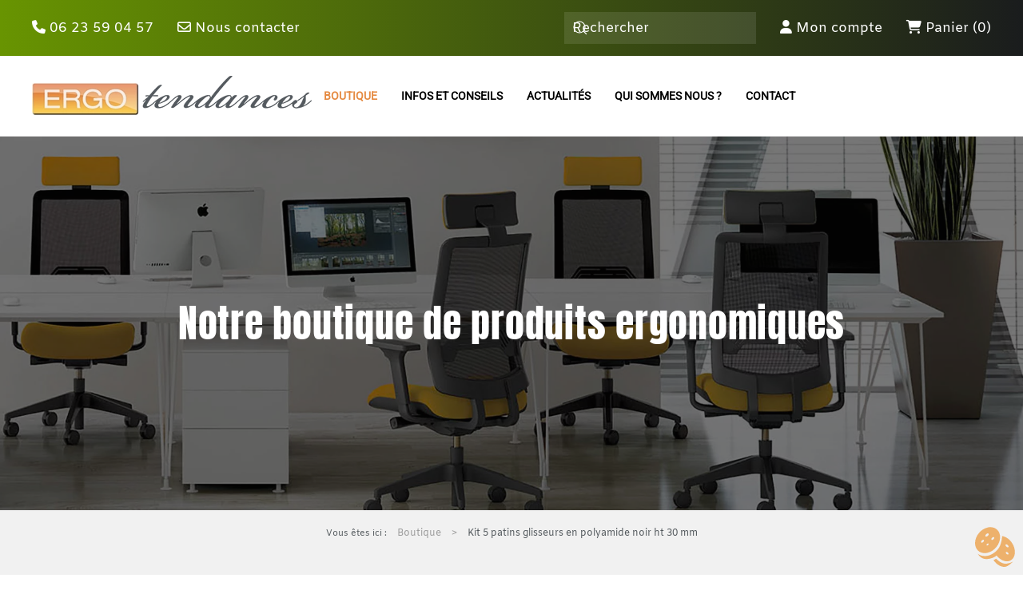

--- FILE ---
content_type: text/html; charset=utf-8
request_url: https://www.ergotendances.com/boutique/product/kit-5-patins-glisseurs-en-polyamide-noir-ht-30-mm.html
body_size: 15209
content:
<!DOCTYPE html>
<html lang="fr-fr" dir="ltr">
    <head>
        <script src="https://tarteaucitron.io/load.js?domain=www.ergotendances.com&uuid=b77f575cc2b5d0669b8334b555d8c2ed4b4ea072"></script>
        <meta name="viewport" content="width=device-width, initial-scale=1">
        <link rel="icon" href="/images/favicon-96x96.png" sizes="any">
                <link rel="apple-touch-icon" href="/images/apple-icon-180x180.png">
        <meta charset="utf-8">
	<meta name="description" content="kit 5 patins glisseurs en polyamide noir ht 30 mm avec axe dia 11 mm lg 25 mm pour embase 5 branches.">
	<meta name="generator" content="Joomla! - Open Source Content Management">
	<title>Kit 5 patins glisseurs en polyamide noir ht 30 mm - Ergotendances</title>
	<link href="https://www.ergotendances.com/boutique/product/kit-5-patins-glisseurs-en-polyamide-noir-ht-30-mm.html" rel="canonical">
	<link href="https://www.ergotendances.com/boutique/product/kit-5-patins-glisseurs-en-polyamide-noir-ht-30-mm.html?limitstart=3&limit=3" rel="next">
	<link href="https://www.ergotendances.com/boutique/recherche.opensearch" rel="search" title="OpenSearch Ergotendances" type="application/opensearchdescription+xml">
<link href="/media/vendor/fontawesome-free/css/fontawesome.min.css?6.7.2" rel="stylesheet">
	<link href="/media/vendor/joomla-custom-elements/css/joomla-alert.min.css?0.4.1" rel="stylesheet">
	<link href="/media/vendor/awesomplete/css/awesomplete.css?1.1.7" rel="stylesheet">
	<link href="/media/system/css/joomla-fontawesome.min.css?4.5.33" rel="preload" as="style" onload="this.onload=null;this.rel='stylesheet'">
	<link href="/templates/yootheme_child-ergotendances/css/theme.10.css?1750853182" rel="stylesheet">
	<link href="/templates/yootheme/css/theme.update.css?4.5.33" rel="stylesheet">
	<link href="/media/com_hikashop/css/hikashop.css?v=620" rel="stylesheet">
	<link href="/media/com_hikashop/css/frontend_default.css?t=1767771430" rel="stylesheet">
	<link href="https://cdn.hikashop.com/shadowbox/shadowbox.css" rel="stylesheet">
	<link href="/media/com_hikashop/css/notify-metro.css?v=620" rel="stylesheet">
	<link href="/media/com_hikashop/css/swiper-bundle.css" rel="stylesheet">
	<style>
#hikashop_category_information_module_183 div.hikashop_subcontainer,
#hikashop_category_information_module_183 .hikashop_rtop *,#hikashop_category_information_module_183 .hikashop_rbottom * { background:#ffffff; }
#hikashop_category_information_module_183 div.hikashop_subcontainer,
#hikashop_category_information_module_183 div.hikashop_subcontainer span,
#hikashop_category_information_module_183 div.hikashop_container { text-align:center; }
#hikashop_category_information_module_183 div.hikashop_container { margin:10px 10px; }</style>
	<style>
#hikashop_category_information_module_119 div.hikashop_subcontainer,
#hikashop_category_information_module_119 .hikashop_rtop *,#hikashop_category_information_module_119 .hikashop_rbottom * { background:#ffffff; }
#hikashop_category_information_module_119 div.hikashop_subcontainer,
#hikashop_category_information_module_119 div.hikashop_subcontainer span,
#hikashop_category_information_module_119 div.hikashop_container { text-align:center; }
#hikashop_category_information_module_119 div.hikashop_container { margin:10px 10px; }</style>
	<style>
#hikashop_category_information_module_119 .hikashop_product_image { height:150px; }
#hikashop_category_information_module_119 .hikashop_product_image_subdiv { width:150px; }</style>
	<style>
#hikashop_category_information_module_121 div.hikashop_subcontainer,
#hikashop_category_information_module_121 .hikashop_rtop *,#hikashop_category_information_module_121 .hikashop_rbottom * { background:#ffffff; }
#hikashop_category_information_module_121 div.hikashop_subcontainer,
#hikashop_category_information_module_121 div.hikashop_subcontainer span,
#hikashop_category_information_module_121 div.hikashop_container { text-align:center; }
#hikashop_category_information_module_121 div.hikashop_container { margin:10px 10px; }</style>
	<style>
#hikashop_category_information_module_187 div.hikashop_subcontainer,
#hikashop_category_information_module_187 .hikashop_rtop *,#hikashop_category_information_module_187 .hikashop_rbottom * { background:#ffffff; }
#hikashop_category_information_module_187 div.hikashop_subcontainer,
#hikashop_category_information_module_187 div.hikashop_subcontainer span,
#hikashop_category_information_module_187 div.hikashop_container { text-align:center; }
#hikashop_category_information_module_187 div.hikashop_container { margin:10px 10px; }</style>
<script src="/media/vendor/jquery/js/jquery.min.js?3.7.1"></script>
	<script src="/media/legacy/js/jquery-noconflict.min.js?504da4"></script>
	<script src="/media/vendor/awesomplete/js/awesomplete.min.js?1.1.7" defer></script>
	<script type="application/json" class="joomla-script-options new">{"joomla.jtext":{"JLIB_JS_AJAX_ERROR_OTHER":"Une erreur est survenue lors de la récupération des données JSON : code de statut HTTP %s .","JLIB_JS_AJAX_ERROR_PARSE":"Une erreur d'analyse s'est produite lors du traitement des données JSON suivantes :<br><code style=\"color:inherit;white-space:pre-wrap;padding:0;margin:0;border:0;background:inherit;\">%s<\/code>","ERROR":"Erreur","MESSAGE":"Message","NOTICE":"Annonce","WARNING":"Alerte","JCLOSE":"Fermer","JOK":"OK","JOPEN":"Ouvrir"},"finder-search":{"url":"\/component\/finder\/?task=suggestions.suggest&amp;format=json&amp;tmpl=component&amp;Itemid=101"},"system.paths":{"root":"","rootFull":"https:\/\/www.ergotendances.com\/","base":"","baseFull":"https:\/\/www.ergotendances.com\/"},"csrf.token":"906f270f4590ffa8ae49bcfd7551572f"}</script>
	<script src="/media/system/js/core.min.js?a3d8f8"></script>
	<script src="/media/com_finder/js/finder.min.js?755761" type="module"></script>
	<script src="/media/system/js/messages.min.js?9a4811" type="module"></script>
	<script src="/templates/yootheme/vendor/assets/uikit/dist/js/uikit.min.js?4.5.33"></script>
	<script src="/templates/yootheme/vendor/assets/uikit/dist/js/uikit-icons-craft.min.js?4.5.33"></script>
	<script src="/templates/yootheme/js/theme.js?4.5.33"></script>
	<script src="/media/com_hikashop/js/hikashop.js?v=620"></script>
	<script src="https://cdn.hikashop.com/shadowbox/shadowbox.js"></script>
	<script src="/media/com_hikashop/js/notify.min.js?v=620"></script>
	<script src="/media/com_hikashop/js/swiper-bundle.js"></script>
	<script src="/plugins/hikashop/cartnotify/media/notify.js"></script>
	<script>window.yootheme ||= {}; var $theme = yootheme.theme = {"i18n":{"close":{"label":"Fermer"},"totop":{"label":"Retour en haut"},"marker":{"label":"Ouvrir"},"navbarToggleIcon":{"label":"Ouvrir le Menu"},"paginationPrevious":{"label":"Page pr\u00e9c\u00e9dente"},"paginationNext":{"label":"Page suivante"},"searchIcon":{"toggle":"Ouvrir la recherche","submit":"Soumettre la recherche"},"slider":{"next":"Diapo suivante","previous":"Diapo pr\u00e9c\u00e9dente","slideX":"Diapositive %s","slideLabel":"%s sur %s"},"slideshow":{"next":"Diapo suivante","previous":"Diapo pr\u00e9c\u00e9dente","slideX":"Diapositive %s","slideLabel":"%s sur %s"},"lightboxPanel":{"next":"Diapo suivante","previous":"Diapo pr\u00e9c\u00e9dente","slideLabel":"%s sur %s","close":"Fermer"}}};</script>
	<script type="application/ld+json">{"@context":"https://schema.org","@type":"BreadcrumbList","itemListElement":[{"@type":"ListItem","position":1,"item":{"@type":"WebPage","@id":"index.php?option=com_hikashop&view=category&layout=listing&Itemid=293","name":"Boutique"}},{"@type":"ListItem","position":2,"item":{"name":"Kit 5 patins glisseurs en polyamide noir ht 30 mm"}}],"@id":"https://www.ergotendances.com/#/schema/BreadcrumbList/125"}</script>
	<script>
window.hikashopFieldsJs = {
	'reqFieldsComp': {},
	'validFieldsComp': {},
	'regexFieldsComp': {},
	'regexValueFieldsComp': {}
};</script>
	<script>
function hikashopToggleFields(new_value, namekey, field_type, id, prefix) {
	if(!window.hikashop) return false;
	return window.hikashop.toggleField(new_value, namekey, field_type, id, prefix);
}</script>
	<script>
if(!window.localPage) window.localPage = {};
window.localPage.cartRedirect = function(cid,pid,resp){window.location="/boutique/passage-en-caisse/checkout.html";};
window.localPage.wishlistRedirect = function(cid,pid,resp){window.location="/component/hikashop/product/listing.html";};
</script>
	<script>
try{ Shadowbox.init(); }catch(e){ console.log("Shadowbox not loaded"); }
</script>
	<script>
(function(){window.Oby.registerAjax("hkContentChanged",function(){Shadowbox.clearCache();Shadowbox.setup();});})();
</script>
	<script>window.hikashop.translations_url = "/component/hikashop/translations/load.html";</script>
	<script>
jQuery.notify.defaults({"arrowShow":false,"globalPosition":"top right","elementPosition":"top right","clickToHide":true,"autoHideDelay":5000,"autoHide":true});
window.cartNotifyParams = {"reference":"global","img_url":"\/media\/com_hikashop\/images\/icons\/icon-32-newproduct.png","redirect_url":"","redirect_delay":4000,"hide_delay":5000,"title":"Produit ajout\u00e9 au panier","text":"Produit ajout\u00e9 avec succ\u00e8s au panier","wishlist_title":"Produit ajout\u00e9 \u00e0 la liste de souhaits","wishlist_text":"Le produit a \u00e9t\u00e9 ajout\u00e9 \u00e0 la liste de souhaits","list_title":"Produits ajout\u00e9s au panier","list_text":"Produits ajout\u00e9s au panier avec succ\u00e8s","list_wishlist_title":"Produits ajout\u00e9s \u00e0 la liste de souhaits","list_wishlist_text":"Produits ajout\u00e9s \u00e0 la liste de souhaits avec succ\u00e8s","err_title":"Ajout du produit au panier impossible","err_text":"Ajout du produit au panier impossible","err_wishlist_title":"Ajout du produit \u00e0 la liste de souhaits impossible","err_wishlist_text":"Ajout du produit \u00e0 la liste de souhaits impossible"};
</script>
	<script>//***Tartecitron avec hcaptcha***
window.addEventListener('tac.root_available', function() {
if (tarteaucitron.state.hcaptcha !== true) {
      jQuery('.h-captcha').css('display', 'none');
      idservice="hcaptcha";
      idengage="Eng" + Math.floor(Math.random() * 100000) + "ed" + idservice;
      jQuery('#hika-hcaptcha').after('<span id="hcaptcha-warning" class="tarteaucitron-magic-block"><b>hCaptcha a besoin de votre autorisation</b><br/>Afin de sécuriser le formulaire, nous avons besoin de hcaptcha pour vérifier que vous êtes humain.<br/>En autorisant ce service tier, vous acceptez le dépôt et la lecture de cookies et l\'utilisation de technologies de suivi nécessaires à son bon fonctionnement.<br/><button id="' + idengage + '" class="tarteaucitronAllow">' + tarteaucitron.lang.allow + ' ' + tarteaucitron.services[idservice].name + '</button></span>');
      tarteaucitron.triggerJobsAfterAjaxCall();
   }
});
document.addEventListener('hcaptcha_loaded', function() {
   jQuery('.h-captcha').css('display', 'block');
   jQuery('#hcaptcha-warning').css('display', 'none');
});
//***Yootheme***
jQuery(function($) {
$('#sidebar-boutique').addClass('uk-nav-parent-icon').attr('uk-nav', 'multiple: true');
$('#sidebar-boutique .uk-nav-parent-icon').addClass('uk-text-left');
$('#sidebar-boutique .uk-nav-parent-icon li').has('ul').addClass('uk-parent');
$('#sidebar-boutique li.uk-parent > ul').addClass('uk-nav-sub');
$('.uk-parent').has('.uk-active').addClass('uk-active uk-open');
});</script>

    </head>
    <body class="">

        <div class="uk-hidden-visually uk-notification uk-notification-top-left uk-width-auto">
            <div class="uk-notification-message">
                <a href="#tm-main">Skip to main content</a>
            </div>
        </div>
    
        
        
        <div class="tm-page">

                        


<header class="tm-header-mobile uk-hidden@m">


    
        <div class="uk-navbar-container">

            <div class="uk-container uk-container-expand">
                <nav class="uk-navbar" uk-navbar="{&quot;align&quot;:&quot;left&quot;,&quot;container&quot;:&quot;.tm-header-mobile&quot;,&quot;boundary&quot;:&quot;.tm-header-mobile .uk-navbar-container&quot;}">

                                        <div class="uk-navbar-left ">

                        
                                                    <a uk-toggle href="#tm-dialog-mobile" class="uk-navbar-toggle">

        
        <div uk-navbar-toggle-icon></div>

        
    </a>
                        
                        
                    </div>
                    
                                        <div class="uk-navbar-center">

                                                    <a href="https://www.ergotendances.com/" aria-label="Retour Accueil" class="uk-logo uk-navbar-item">
    <picture>
<source type="image/webp" srcset="/templates/yootheme/cache/60/logo-ergotendances-mobile-60204a22.webp 200w" sizes="(min-width: 200px) 200px">
<img alt="Ergotendances - solutions ergonomiques au travail" loading="eager" src="/templates/yootheme/cache/45/logo-ergotendances-mobile-45fde22e.png" width="200" height="29">
</picture></a>
                        
                        
                    </div>
                    
                    
                </nav>
            </div>

        </div>

    



        <div id="tm-dialog-mobile" uk-offcanvas="container: true; overlay: true" mode="slide">
        <div class="uk-offcanvas-bar uk-flex uk-flex-column">

                        <button class="uk-offcanvas-close uk-close-large" type="button" uk-close uk-toggle="cls: uk-close-large; mode: media; media: @s"></button>
            
                        <div class="uk-margin-auto-bottom">
                
<div class="uk-grid uk-child-width-1-1" uk-grid>    <div>
<div class="uk-panel" id="module-menu-dialog-mobile">

    
    
<ul class="uk-nav uk-nav-default uk-nav-accordion" uk-nav="targets: &gt; .js-accordion">
    
	<li class="item-101"><a href="/" class="home-url">Accueil</a></li>
	<li class="item-293 uk-active uk-parent"><a href="/boutique.html">Boutique <span uk-nav-parent-icon></span></a>
	<ul class="uk-nav-sub">

		<li class="item-296"><a href="/boutique/promotions.html" class="promo home-uppercase"><picture>
<source type="image/webp" srcset="/templates/yootheme/cache/cb/tag-cbabff9e.webp 18w" sizes="(min-width: 18px) 18px">
<img src="/templates/yootheme/cache/ba/tag-babd3e18.png" width="18" height="18" class="uk-margin-small-right" alt loading="eager">
</picture> Promotions</a></li>
		<li class="item-205 uk-parent"><a href="/boutique/fauteuils-et-sieges-ergonomiques.html" class="home-uppercase">Fauteuils et sièges ergonomiques</a>
		<ul>

			<li class="item-271"><a href="/boutique/fauteuils-et-sieges-ergonomiques/fauteuils-et-sieges-ergonomiques-de-bureau.html">Fauteuils et sièges ergonomiques de bureau</a></li>
			<li class="item-380"><a href="/boutique/fauteuils-et-sieges-ergonomiques/chaises-reunion-accueil-et-visiteurs.html">Chaises de réunion, accueil et visiteurs</a></li>
			<li class="item-288"><a href="/boutique/fauteuils-et-sieges-ergonomiques/sieges-ergonomiques-atelier-et-production.html">Sièges ergonomiques d'atelier et production</a></li>
			<li class="item-279"><a href="/boutique/fauteuils-et-sieges-ergonomiques/assis-debouts-et-tabourets.html">Assis-debouts et tabourets</a></li>
			<li class="item-301"><a href="/boutique/fauteuils-et-sieges-ergonomiques/accessoires-pour-fauteuils-et-sieges.html">Accessoires pour fauteuils et sièges</a></li></ul></li>
		<li class="item-297 uk-parent"><a href="/boutique/bureaux-ergonomiques-rangements-et-cloisons.html" class="home-uppercase">Bureaux ergonomiques, rangements et cloisons</a>
		<ul>

			<li class="item-298"><a href="/boutique/bureaux-ergonomiques-rangements-et-cloisons/bureaux-et-bureaux-reglables-en-hauteur.html">Bureaux et bureaux réglables en hauteur</a></li>
			<li class="item-300"><a href="/boutique/bureaux-ergonomiques-rangements-et-cloisons/armoires-classement-et-dessertes-mobiles.html">Armoires, classement et dessertes mobiles</a></li>
			<li class="item-302"><a href="/boutique/bureaux-ergonomiques-rangements-et-cloisons/cloisons-separations-de-bureaux-ecrans-acoustiques.html">Cloisons, séparations de bureaux, écrans acoustiques</a></li></ul></li>
		<li class="item-303 uk-parent"><a href="/boutique/equipements-de-bureau-et-informatique.html" class="home-uppercase">Equipements de bureau et informatique</a>
		<ul>

			<li class="item-304"><a href="/boutique/equipements-de-bureau-et-informatique/tapis-de-souris-et-repose-poignets.html">Tapis de souris et repose poignets</a></li>
			<li class="item-305"><a href="/boutique/equipements-de-bureau-et-informatique/supports-repose-bras-et-repose-pieds-ergonomiques.html">Supports repose bras et repose pieds ergonomiques</a></li>
			<li class="item-306"><a href="/boutique/equipements-de-bureau-et-informatique/supports-pour-ordinateurs-et-bras-support-ecrans.html">Supports pour ordinateurs et bras de support écrans</a></li>
			<li class="item-309"><a href="/boutique/equipements-de-bureau-et-informatique/claviers-et-souris-ergonomiques.html">Claviers et souris ergonomiques</a></li>
			<li class="item-307"><a href="/boutique/equipements-de-bureau-et-informatique/porte-copies-et-supports-documents.html">Porte copies et supports documents</a></li>
			<li class="item-308"><a href="/boutique/equipements-de-bureau-et-informatique/lampes-de-bureau.html">Lampes de bureau</a></li></ul></li>
		<li class="item-435"><a href="/boutique/bien-etre-et-sante.html" class="home-uppercase">Bien-être et santé</a></li>
		<li class="item-299"><a href="/boutique/etablis-reglables-et-postes-travail-reglables.html" class="home-uppercase">Etablis réglables et postes de travail réglables</a></li>
		<li class="item-310 uk-parent"><a href="/boutique/manutention-et-levage-charges.html" class="home-uppercase">Manutention et levage de charges</a>
		<ul>

			<li class="item-311"><a href="/boutique/manutention-et-levage-charges/diables-et-chariots.html">Diables et chariots</a></li>
			<li class="item-312"><a href="/boutique/manutention-et-levage-charges/dessertes-reglables-et-supports-bacs.html">Dessertes réglables et supports bacs</a></li>
			<li class="item-313"><a href="/boutique/manutention-et-levage-charges/rouleurs-de-palettes-et-transpalettes.html">Rouleurs de palettes et transpalettes</a></li>
			<li class="item-314"><a href="/boutique/manutention-et-levage-charges/manipulateurs-ergonomiques-et-gerbeurs.html">Manipulateurs ergonomiques et gerbeurs</a></li>
			<li class="item-315"><a href="/boutique/manutention-et-levage-charges/tables-elevatrices-convoyeurs-et-stockages-dynamiques.html">Tables élévatrices, convoyeurs et stockages dynamiques</a></li></ul></li>
		<li class="item-317 uk-parent"><a href="/boutique/protections-de-confort-et-securite.html" class="home-uppercase">Protections de confort et sécurité</a>
		<ul>

			<li class="item-318"><a href="/boutique/protections-de-confort-et-securite/tapis-ergonomiques-antifatigue-et-de-securite.html">Tapis ergonomiques antifatigue et de sécurité</a></li>
			<li class="item-319"><a href="/boutique/protections-de-confort-et-securite/protections-genoux-et-equipements-de-protection-individuelle-epi.html">Protections genoux et équipements de protection individuelle (EPI)</a></li></ul></li>
		<li class="item-322 uk-parent"><a href="/boutique/travail-en-hauteur.html" class="home-uppercase">Travail en hauteur</a>
		<ul>

			<li class="item-323"><a href="/boutique/travail-en-hauteur/marche-pieds-plateformes-et-escabeaux.html"> Marche-pieds, plateformes et escabeaux</a></li></ul></li>
		<li class="item-327 uk-parent"><a href="/boutique/signalisation-et-affichage.html" class="home-uppercase">Signalisation et affichage</a>
		<ul>

			<li class="item-328"><a href="/boutique/signalisation-et-affichage/balisages-signalisation-et-pictogrammes-securite.html">Balisages, signalisation et pictogrammes de sécurité</a></li>
			<li class="item-329"><a href="/boutique/signalisation-et-affichage/amortisseurs-de-chocs-et-protections-anti-chocs.html">Amortisseurs de chocs et protections anti-chocs</a></li>
			<li class="item-324"><a href="/boutique/signalisation-et-affichage/panneaux-affichage-et-supports-informations.html">Panneaux d'affichage et supports d'informations</a></li></ul></li></ul></li>
	<li class="item-289 js-accordion uk-parent"><a href>Infos et conseils <span uk-nav-parent-icon></span></a>
	<ul class="uk-nav-sub">

		<li class="item-231"><a href="/infos-et-conseils/le-cadre-legal-et-les-risques.html">Le cadre légal et les risques</a></li>
		<li class="item-290"><a href="/infos-et-conseils/l-ergonomie-au-travail.html">L'ergonomie au travail</a></li>
		<li class="item-291"><a href="/infos-et-conseils/les-tendances-en-ergonomie.html">Les tendances en ergonomie</a></li></ul></li>
	<li class="item-225"><a href="/actualites-solutions-ergonomiques.html">Actualités</a></li>
	<li class="item-292"><a href="/qui-sommes-nous-specialiste-ergonomie.html">Qui sommes nous ?</a></li>
	<li class="item-198"><a href="/contact-specialiste-ergonomie.html">Contact</a></li></ul>

</div>
</div>    <div>
<div class="uk-panel" id="module-214">

    
    

    <form id="search-214" action="/boutique/recherche.html" method="get" role="search" class="uk-search js-finder-searchform uk-search-default uk-width-1-1"><span uk-search-icon></span><input name="q" class="js-finder-search-query uk-search-input" placeholder="Rechercher" required aria-label="Rechercher" type="search"></form>
    

</div>
</div>    <div>
<div class="uk-panel" id="module-187">

    
    <div class="hikashop_cart_module " id="hikashop_cart_module">
<script type="text/javascript">
window.Oby.registerAjax(["cart.updated","checkout.cart.updated"], function(params) {
	var o = window.Oby, el = document.getElementById('hikashop_cart_187');
	if(!el) return;
	if(params && params.resp && (params.resp.ret === 0 || params.resp.module == 187)) return;
	if(params && params.type && params.type != 'cart') return;
	o.addClass(el, "hikashop_checkout_loading");
	o.xRequest("/component/hikashop/product/cart/module_id-187/module_type-cart.html?tmpl=component", {update: el, mode:'POST', data:'return_url=aHR0cHM6Ly93d3cuZXJnb3RlbmRhbmNlcy5jb20vYm91dGlxdWUvcHJvZHVjdC9raXQtNS1wYXRpbnMtZ2xpc3NldXJzLWVuLXBvbHlhbWlkZS1ub2lyLWh0LTMwLW1tLmh0bWw%3D'}, function(xhr){
		o.removeClass(el, "hikashop_checkout_loading");
	});
});
</script>
<div id="hikashop_cart_187" class="hikashop_cart">
	<div class="hikashop_checkout_loading_elem"></div>
	<div class="hikashop_checkout_loading_spinner small_spinner small_cart"></div>
<i class="fas fa-shopping-cart"></i> Panier (0)</div>
<div class="clear_both"></div></div>

</div>
</div>    <div>
<div class="uk-panel" id="module-191">

    
    
<div class="uk-margin-remove-last-child custom" ><a href="/boutique/mon-compte.html" class="uk-link-text"><i class="fas fa-user"></i> Mon compte</a></div>

</div>
</div></div>
            </div>
            
            
        </div>
    </div>
    
    
    

</header>


<div class="tm-toolbar tm-toolbar-default uk-visible@m">
    <div class="uk-container uk-flex uk-flex-middle uk-container-large">

                <div>
            <div class="uk-grid-medium uk-child-width-auto uk-flex-middle" uk-grid="margin: uk-margin-small-top">

                                <div>
<div class="uk-panel" id="module-110">

    
    
<div class="uk-margin-remove-last-child custom" ><a class="uk-link-text" href="tel:+33623590457" target="_self"><i class="fas fa-phone"></i> 06 23 59 04 57</a></div>

</div>
</div><div>
<div class="uk-panel" id="module-124">

    
    
<div class="uk-margin-remove-last-child custom" ><a class="uk-link-text" href="/contact-specialiste-ergonomie.html"><i class="far fa-envelope"></i> Nous contacter</a></div>

</div>
</div>
                
                
            </div>
        </div>
        
                <div class="uk-margin-auto-left">
            <div class="uk-grid-medium uk-child-width-auto uk-flex-middle" uk-grid="margin: uk-margin-small-top">
                <div>
<div class="uk-panel" id="module-216">

    
    

    <form id="search-216" action="/boutique/recherche.html" method="get" role="search" class="uk-search js-finder-searchform uk-search-default"><span uk-search-icon></span><input name="q" class="js-finder-search-query uk-search-input" placeholder="Rechercher" required aria-label="Rechercher" type="search"></form>
    

</div>
</div><div>
<div class="uk-panel" id="module-184">

    
    
<div class="uk-margin-remove-last-child custom" ><a class="uk-link-text" href="/boutique/mon-compte.html"><i class="fas fa-user"></i> Mon compte</a></div>

</div>
</div><div>
<div class="uk-panel" id="module-121">

    
    <div class="hikashop_cart_module " id="hikashop_cart_module">
<script type="text/javascript">
window.Oby.registerAjax(["cart.updated","checkout.cart.updated"], function(params) {
	var o = window.Oby, el = document.getElementById('hikashop_cart_121');
	if(!el) return;
	if(params && params.resp && (params.resp.ret === 0 || params.resp.module == 121)) return;
	if(params && params.type && params.type != 'cart') return;
	o.addClass(el, "hikashop_checkout_loading");
	o.xRequest("/component/hikashop/product/cart/module_id-121/module_type-cart.html?tmpl=component", {update: el, mode:'POST', data:'return_url=aHR0cHM6Ly93d3cuZXJnb3RlbmRhbmNlcy5jb20vYm91dGlxdWUvcHJvZHVjdC9raXQtNS1wYXRpbnMtZ2xpc3NldXJzLWVuLXBvbHlhbWlkZS1ub2lyLWh0LTMwLW1tLmh0bWw%3D'}, function(xhr){
		o.removeClass(el, "hikashop_checkout_loading");
	});
});
</script>
<div id="hikashop_cart_121" class="hikashop_cart">
	<div class="hikashop_checkout_loading_elem"></div>
	<div class="hikashop_checkout_loading_spinner small_spinner small_cart"></div>
<i class="fas fa-shopping-cart"></i> Panier (0)</div>
<div class="clear_both"></div></div>

</div>
</div>
            </div>
        </div>
        
    </div>
</div>

<header class="tm-header uk-visible@m">



        <div uk-sticky media="@m" cls-active="uk-navbar-sticky" sel-target=".uk-navbar-container">
    
        <div class="uk-navbar-container">

            <div class="uk-container uk-container-large">
                <nav class="uk-navbar" uk-navbar="{&quot;align&quot;:&quot;left&quot;,&quot;container&quot;:&quot;.tm-header &gt; [uk-sticky]&quot;,&quot;boundary&quot;:&quot;.tm-header .uk-navbar-container&quot;}">

                                        <div class="uk-navbar-left ">

                                                    <a href="https://www.ergotendances.com/" aria-label="Retour Accueil" class="uk-logo uk-navbar-item">
    <picture>
<source type="image/webp" srcset="/templates/yootheme/cache/dd/logo-ergotendances-dd9ffcbe.webp 349w, /templates/yootheme/cache/cc/logo-ergotendances-cc51aa5d.webp 350w" sizes="(min-width: 350px) 350px">
<img alt="Ergotendances - solutions ergonomiques au travail" loading="eager" src="/templates/yootheme/cache/ab/logo-ergotendances-abe731cc.png" width="350" height="50">
</picture></a>
                        
                                                    
<ul class="uk-navbar-nav">
    
	<li class="item-101"><a href="/" class="home-url">Accueil</a></li>
	<li class="item-293 uk-active uk-parent"><a href="/boutique.html">Boutique</a>
	<div class="uk-drop uk-navbar-dropdown" pos="bottom-left" stretch="x" boundary=".tm-header .uk-navbar"><div class="uk-drop-grid uk-child-width-1-5" uk-grid><div><ul class="uk-nav uk-navbar-dropdown-nav">

		<li class="item-296"><a href="/boutique/promotions.html" class="promo home-uppercase uk-preserve-width"><picture>
<source type="image/webp" srcset="/templates/yootheme/cache/cb/tag-cbabff9e.webp 18w" sizes="(min-width: 18px) 18px">
<img src="/templates/yootheme/cache/ba/tag-babd3e18.png" width="18" height="18" class="uk-margin-small-right" alt loading="eager">
</picture> Promotions</a></li>
		<li class="item-205 uk-parent"><a href="/boutique/fauteuils-et-sieges-ergonomiques.html" class="home-uppercase">Fauteuils et sièges ergonomiques</a>
		<ul class="uk-nav-sub">

			<li class="item-271"><a href="/boutique/fauteuils-et-sieges-ergonomiques/fauteuils-et-sieges-ergonomiques-de-bureau.html">Fauteuils et sièges ergonomiques de bureau</a></li>
			<li class="item-380"><a href="/boutique/fauteuils-et-sieges-ergonomiques/chaises-reunion-accueil-et-visiteurs.html">Chaises de réunion, accueil et visiteurs</a></li>
			<li class="item-288"><a href="/boutique/fauteuils-et-sieges-ergonomiques/sieges-ergonomiques-atelier-et-production.html">Sièges ergonomiques d'atelier et production</a></li>
			<li class="item-279"><a href="/boutique/fauteuils-et-sieges-ergonomiques/assis-debouts-et-tabourets.html">Assis-debouts et tabourets</a></li>
			<li class="item-301"><a href="/boutique/fauteuils-et-sieges-ergonomiques/accessoires-pour-fauteuils-et-sieges.html">Accessoires pour fauteuils et sièges</a></li></ul></li></ul></div><div><ul class="uk-nav uk-navbar-dropdown-nav">

		<li class="item-297 uk-parent"><a href="/boutique/bureaux-ergonomiques-rangements-et-cloisons.html" class="home-uppercase">Bureaux ergonomiques, rangements et cloisons</a>
		<ul class="uk-nav-sub">

			<li class="item-298"><a href="/boutique/bureaux-ergonomiques-rangements-et-cloisons/bureaux-et-bureaux-reglables-en-hauteur.html">Bureaux et bureaux réglables en hauteur</a></li>
			<li class="item-300"><a href="/boutique/bureaux-ergonomiques-rangements-et-cloisons/armoires-classement-et-dessertes-mobiles.html">Armoires, classement et dessertes mobiles</a></li>
			<li class="item-302"><a href="/boutique/bureaux-ergonomiques-rangements-et-cloisons/cloisons-separations-de-bureaux-ecrans-acoustiques.html">Cloisons, séparations de bureaux, écrans acoustiques</a></li></ul></li>
		<li class="item-303 uk-parent"><a href="/boutique/equipements-de-bureau-et-informatique.html" class="home-uppercase">Equipements de bureau et informatique</a>
		<ul class="uk-nav-sub">

			<li class="item-304"><a href="/boutique/equipements-de-bureau-et-informatique/tapis-de-souris-et-repose-poignets.html">Tapis de souris et repose poignets</a></li>
			<li class="item-305"><a href="/boutique/equipements-de-bureau-et-informatique/supports-repose-bras-et-repose-pieds-ergonomiques.html">Supports repose bras et repose pieds ergonomiques</a></li>
			<li class="item-306"><a href="/boutique/equipements-de-bureau-et-informatique/supports-pour-ordinateurs-et-bras-support-ecrans.html">Supports pour ordinateurs et bras de support écrans</a></li>
			<li class="item-309"><a href="/boutique/equipements-de-bureau-et-informatique/claviers-et-souris-ergonomiques.html">Claviers et souris ergonomiques</a></li>
			<li class="item-307"><a href="/boutique/equipements-de-bureau-et-informatique/porte-copies-et-supports-documents.html">Porte copies et supports documents</a></li>
			<li class="item-308"><a href="/boutique/equipements-de-bureau-et-informatique/lampes-de-bureau.html">Lampes de bureau</a></li></ul></li></ul></div><div><ul class="uk-nav uk-navbar-dropdown-nav">

		<li class="item-435"><a href="/boutique/bien-etre-et-sante.html" class="home-uppercase">Bien-être et santé</a></li>
		<li class="item-299"><a href="/boutique/etablis-reglables-et-postes-travail-reglables.html" class="home-uppercase">Etablis réglables et postes de travail réglables</a></li></ul></div><div><ul class="uk-nav uk-navbar-dropdown-nav">

		<li class="item-310 uk-parent"><a href="/boutique/manutention-et-levage-charges.html" class="home-uppercase">Manutention et levage de charges</a>
		<ul class="uk-nav-sub">

			<li class="item-311"><a href="/boutique/manutention-et-levage-charges/diables-et-chariots.html">Diables et chariots</a></li>
			<li class="item-312"><a href="/boutique/manutention-et-levage-charges/dessertes-reglables-et-supports-bacs.html">Dessertes réglables et supports bacs</a></li>
			<li class="item-313"><a href="/boutique/manutention-et-levage-charges/rouleurs-de-palettes-et-transpalettes.html">Rouleurs de palettes et transpalettes</a></li>
			<li class="item-314"><a href="/boutique/manutention-et-levage-charges/manipulateurs-ergonomiques-et-gerbeurs.html">Manipulateurs ergonomiques et gerbeurs</a></li>
			<li class="item-315"><a href="/boutique/manutention-et-levage-charges/tables-elevatrices-convoyeurs-et-stockages-dynamiques.html">Tables élévatrices, convoyeurs et stockages dynamiques</a></li></ul></li>
		<li class="item-317 uk-parent"><a href="/boutique/protections-de-confort-et-securite.html" class="home-uppercase">Protections de confort et sécurité</a>
		<ul class="uk-nav-sub">

			<li class="item-318"><a href="/boutique/protections-de-confort-et-securite/tapis-ergonomiques-antifatigue-et-de-securite.html">Tapis ergonomiques antifatigue et de sécurité</a></li>
			<li class="item-319"><a href="/boutique/protections-de-confort-et-securite/protections-genoux-et-equipements-de-protection-individuelle-epi.html">Protections genoux et équipements de protection individuelle (EPI)</a></li></ul></li></ul></div><div><ul class="uk-nav uk-navbar-dropdown-nav">

		<li class="item-322 uk-parent"><a href="/boutique/travail-en-hauteur.html" class="home-uppercase">Travail en hauteur</a>
		<ul class="uk-nav-sub">

			<li class="item-323"><a href="/boutique/travail-en-hauteur/marche-pieds-plateformes-et-escabeaux.html"> Marche-pieds, plateformes et escabeaux</a></li></ul></li>
		<li class="item-327 uk-parent"><a href="/boutique/signalisation-et-affichage.html" class="home-uppercase">Signalisation et affichage</a>
		<ul class="uk-nav-sub">

			<li class="item-328"><a href="/boutique/signalisation-et-affichage/balisages-signalisation-et-pictogrammes-securite.html">Balisages, signalisation et pictogrammes de sécurité</a></li>
			<li class="item-329"><a href="/boutique/signalisation-et-affichage/amortisseurs-de-chocs-et-protections-anti-chocs.html">Amortisseurs de chocs et protections anti-chocs</a></li>
			<li class="item-324"><a href="/boutique/signalisation-et-affichage/panneaux-affichage-et-supports-informations.html">Panneaux d'affichage et supports d'informations</a></li></ul></li></ul></div></div></div></li>
	<li class="item-289 uk-parent"><a role="button">Infos et conseils</a>
	<div class="uk-drop uk-navbar-dropdown" mode="hover" pos="bottom-left" stretch="x" boundary=".tm-header .uk-navbar"><div class="uk-drop-grid uk-child-width-1-3" uk-grid><div><ul class="uk-nav uk-navbar-dropdown-nav">

		<li class="item-231"><a href="/infos-et-conseils/le-cadre-legal-et-les-risques.html">Le cadre légal et les risques</a></li></ul></div><div><ul class="uk-nav uk-navbar-dropdown-nav">

		<li class="item-290"><a href="/infos-et-conseils/l-ergonomie-au-travail.html">L'ergonomie au travail</a></li></ul></div><div><ul class="uk-nav uk-navbar-dropdown-nav">

		<li class="item-291"><a href="/infos-et-conseils/les-tendances-en-ergonomie.html">Les tendances en ergonomie</a></li></ul></div></div></div></li>
	<li class="item-225"><a href="/actualites-solutions-ergonomiques.html">Actualités</a></li>
	<li class="item-292"><a href="/qui-sommes-nous-specialiste-ergonomie.html">Qui sommes nous ?</a></li>
	<li class="item-198"><a href="/contact-specialiste-ergonomie.html">Contact</a></li></ul>

                        
                        
                    </div>
                    
                    
                    
                </nav>
            </div>

        </div>

        </div>
    







</header>

            
            <div id="module-185" class="builder"><!-- Builder #module-185 -->
<div class="uk-section-default uk-preserve-color uk-light uk-position-relative" uk-scrollspy="target: [uk-scrollspy-class]; cls: uk-animation-slide-top-small; delay: 200;">
        <div data-src="/images/cover-materiel-ergonomie-home.jpg" data-sources="[{&quot;type&quot;:&quot;image\/webp&quot;,&quot;srcset&quot;:&quot;\/templates\/yootheme\/cache\/ca\/cover-materiel-ergonomie-home-ca7be4c4.webp 1920w&quot;,&quot;sizes&quot;:&quot;(max-aspect-ratio: 1920\/698) 275vh&quot;}]" uk-img class="uk-background-norepeat uk-background-cover uk-background-center-center uk-section uk-section-xlarge">    
        
                <div class="uk-position-cover" style="background-color: rgba(5, 5, 5, 0.54);"></div>        
        
            
                                <div class="uk-container uk-container-large uk-position-relative">                
                    <div class="uk-grid-margin uk-container uk-container-large"><div class="uk-grid tm-grid-expand uk-child-width-1-1">
<div class="uk-width-1-1@m">
    
        
            
            
            
                
                    
<h1 class="uk-heading-xlarge uk-text-center" uk-scrollspy-class>        Notre boutique de produits ergonomiques    </h1>
                
            
        
    
</div></div></div>
                                </div>                
            
        
        </div>
    
</div></div>
<div class="tm-top uk-section-muted uk-section uk-section-xsmall">

    
        
        
        
                        <div class="uk-container uk-container-large">
            
                
<div class="uk-panel uk-text-center" id="module-125">

    
    

<nav class="uk-margin-medium-bottom" aria-label="Fil d'ariane">
    <ul class="uk-breadcrumb">
    
            <li>            <a href="/boutique.html"><span>Boutique</span></a>
            </li>    
            <li>            <span aria-current="page">Kit 5 patins glisseurs en polyamide noir ht 30 mm</span>            </li>    
    </ul>
</nav>

</div>

                        </div>
            
        
    
</div>


            <main id="tm-main"  class="tm-main uk-section uk-section-default" uk-height-viewport="expand: true">

                                <div class="uk-container">

                    
                            
                
                <div id="system-message-container" aria-live="polite"></div>

                <div itemscope itemtype="https://schema.org/Product" id="hikashop_product_060040_page" class="hikashop_product_page hikashop_product_of_category_54">
<div class="hikashop_previous_product_btn uk-button"><a title="Produit précédent" href="/boutique/product/kit-de-5-roulettes-freinees-hors-ch.html"><div class="hikashop_previous_product"><i class="fas fa-caret-left fa-2x"></i></div><p>Précédent</p></a></div><div class="hikashop_next_product_btn uk-button"><a title="Produit suivant" href="/boutique/product/repose-pieds-circulaire.html"><div class="hikashop_next_product"><i class="fas fa-caret-right fa-2x"></i></div><p>Suivant</p></a></div>	<div class='clear_both'></div>
<script type="text/javascript">
function hikashop_product_form_check() {
	var d = document, el = d.getElementById('hikashop_product_quantity_main');
	if(!el)
		return true;
	var inputs = el.getElementsByTagName('input');
	if(inputs && inputs.length > 0)
		return true;
	var links = el.getElementsByTagName('a');
	if(links && links.length > 0)
		return true;
	return false;
}
</script>
	<form action="/component/hikashop/product/updatecart.html" method="post" name="hikashop_product_form" onsubmit="return hikashop_product_form_check();" enctype="multipart/form-data">
<!--- ###CW###B/Forcer affichage des prix TTC et HT -->
<!--- ###CW###E/Forcer affichage des prix TTC et HT -->

<div id="hikashop_product_top_part" class="hikashop_product_top_part">
	<h2 class="uk-h2">
		<span id="hikashop_product_name_main" class="hikashop_product_name_main" itemprop="name">Kit 5 patins glisseurs en polyamide noir ht 30 mm</span>
	</h2>
     

</div>

<div class="hk-row-fluid">

	<div id="hikashop_product_left_part" class="hikashop_product_left_part hkc-md-6">
<div id="hikashop_product_image_main" class="hikashop_global_image_div" style="">
<!-- MAIN IMAGE -->
	<div id="hikashop_main_image_div" class="hikashop_main_image_div">
		<div class="hikashop_product_main_image_thumb hikashop_img_mode_classic" id="hikashop_image_main_thumb_div"  >
			<div style="text-align:center;clear:both;" class="hikashop_product_main_image">
				<div style="position:relative;text-align:center;clear:both;margin: auto;" class="hikashop_product_main_image_subdiv">
<a title="Kit 5 patins glisseurs en polyamide noir ht 30 mm" rel="shadowbox[hikashop_main_image]" href="/images/com_hikashop/upload/patins_glisseur.jpg"><img id="hikashop_main_image" style="margin-top:10px;margin-bottom:10px;display:inline-block;vertical-align:middle" title="Kit 5 patins glisseurs en polyamide noir ht 30 mm" alt="patins_glisseur" src="/images/com_hikashop/upload/thumbnails/400x400f/patins_glisseur.jpg"/></a>	
				</div>
			</div>
		</div>
		<meta itemprop="image" content="https://www.ergotendances.com/images/com_hikashop/upload/patins_glisseur.jpg"/>
	</div>
<!-- EO MAIN IMAGE -->
<!-- THUMBNAILS -->
	<div id="hikashop_small_image_div" class="hikashop_small_image_div">
	</div>
<!-- EO THUMBNAILS -->
</div>
<script type="text/javascript">
if(!window.localPage)
	window.localPage = {};
if(!window.localPage.images)
	window.localPage.images = {};
window.localPage.changeImage = function(el, id, url, width, height, title, alt, ref, video_html) {
	if(el.classList.contains('hikashop_active_thumbnail')) return;
	var d = document, target = d.getElementById(id), w = window, o = window.Oby;
	if(!target) return false;
	target.src = url;
	if(width>0)
		target.width = width;
	if(height>0)
		target.height = height;
	target.title = title;
	target.alt = alt;

	var target_src = d.getElementById(id+'_src');
	if(target_src) {
		target_src.srcset = url;
	}
	var target_webp = d.getElementById(id+'_webp');
	if(el.firstChild.tagName == 'picture') {
		if(target_webp) {
			target_webp.srcset = url.substr(0, url.lastIndexOf(".")) + '.webp';
		}
	} else if(target_webp) {
		target_webp.remove();
	}

	var video_div = d.getElementById(id+'_video');
	var image_link = d.getElementById(id+'_link');
	if(video_html && typeof video_html === 'string' && video_html.indexOf('video|') === 0) {
		if(target) target.style.display = 'none';
		if(image_link) image_link.style.display = 'none';
		if(target_webp) target_webp.parentElement.style.display = 'none';

		if(!video_div) {
			video_div = d.createElement('div');
			video_div.id = id+'_video';
			video_div.className = 'hikashop_video_container';
			if(image_link) image_link.parentNode.insertBefore(video_div, image_link);
			else if(target) target.parentNode.insertBefore(video_div, target);
		}
		video_div.innerHTML = video_html.substr(6);
		video_div.style.display = '';
	} else {
		if(video_div) {
			video_div.style.display = 'none';
			video_div.innerHTML = '';
		}
		if(target) target.style.display = '';
		if(image_link) image_link.style.display = '';
		if(target_webp) target_webp.parentElement.style.display = '';
	}

	var thumb_img = null, thumbs_div = d.getElementById('hikashop_small_image_div');
	if(thumbs_div) {
		thumbs_img = thumbs_div.getElementsByTagName('img');
		if(thumbs_img) {
			for(var i = thumbs_img.length - 1; i >= 0; i--) {
				o.removeClass(thumbs_img[i], 'hikashop_child_image_active');
			}
		}
	}
	thumb_img = el.getElementsByTagName('img');
	if(thumb_img) {
		for(var i = thumb_img.length - 1; i >= 0; i--) {
			o.addClass(thumb_img[i], 'hikashop_child_image_active');
		}
	}

	window.localPage.images[id] = el;

	var active_thumb = document.querySelector('.hikashop_active_thumbnail');

	var curr_prev = document.querySelector('.hikashop_slide_prev_active');
	var curr_next = document.querySelector('.hikashop_slide_next_active');
	var next_prev = document.querySelector('#'+id+'_prev_'+ref);
	var next_next = document.querySelector('#'+id+'_next_'+ref);

	if(curr_prev)
		curr_prev.classList.remove('hikashop_slide_prev_active');
	if(curr_next)
		curr_next.classList.remove('hikashop_slide_next_active');
	if(next_prev)
		next_prev.classList.add('hikashop_slide_prev_active');
	if(next_next)
		next_next.classList.add('hikashop_slide_next_active');

	active_thumb.classList.remove("hikashop_active_thumbnail");
	el.classList.add("hikashop_active_thumbnail");

	return false;
};
window.localPage.openImage = function(id, variant_name, e) {
	if(!variant_name) variant_name = '';
	if(!window.localPage.images[id])
		window.localPage.images[id] = document.getElementById('hikashop_first_thumbnail' + variant_name);

	e = e || window.event;
	e.stopPropagation();
	e.cancelBubble = true;
	window.Oby.cancelEvent(e);
	window.localPage.images[id].click();
	return false;
};
function onMouseOverTrigger(a) {
	var element = document.querySelector('.hikashop_thumbnail_'+a);
	element.onmouseover();
}


document.addEventListener('touchstart', handleTouchStart, false);
document.addEventListener('touchmove', handleTouchMove, false);

var xDown = null;
var yDown = null;

function getTouches(evt) {
	return evt.touches || evt.originalEvent.touches;
}
function handleTouchStart(evt) {
	const firstTouch = getTouches(evt)[0];
	xDown = firstTouch.clientX;
	yDown = firstTouch.clientY;
}
function handleTouchMove(evt) {
	if ( ! xDown || ! yDown ) {
		return;
	}
	var xUp = evt.touches[0].clientX;
	var yUp = evt.touches[0].clientY;
	var xDiff = xDown - xUp;
	var yDiff = yDown - yUp;
	if ( Math.abs( xDiff ) > Math.abs( yDiff ) ) {
		if ( xDiff > 0 ) {

			var next = document.querySelector('.hikashop_slide_next_active');
			if (next) {
				next.onclick();
			}
		} else {

			var prev = document.querySelector('.hikashop_slide_prev_active');
			if (prev) {
				prev.onclick();
			}
		}
	}

	xDown = null;
	yDown = null;
}
</script>
	</div>

	<div id="hikashop_product_right_part" class="hikashop_product_right_part hkc-md-6 uk-card uk-card-body">

      
	<div class="hikashop_product_desc">Kit 5 patins glisseurs en polyamide noir HT 30 mm avec axe dia 11 mm lg 25 mm pour embase 5 branches.      
<ul class="productdispo uk-list"><li class="productdispo_el"><i class="fas fa-check"></i> Stock</li></ul>  
      
    <p><a class="hikashop_readmore_description" href="#ancre_description"><i class="far fa-eye"></i> Voir la description complète</a></p>
    </div>
                  
		<div id="hikashop_product_vote_mini" class="hikashop_product_vote_mini"></div>
		<span id="hikashop_product_price_main" class="hikashop_product_price_main" itemprop="offers" itemscope itemtype="https://schema.org/Offer">
			<meta itemprop="itemCondition" itemtype="https://schema.org/OfferItemCondition" content="https://schema.org/NewCondition" />
	<span class="hikashop_product_price_full"><span class="hikashop_product_price hikashop_product_price_0" itemprop="price" content="10.8">10,80 € TTC <span class="hikashop-withnotax" />(9,00 € HT)</span></span> <span class="hikashop_product_price_per_unit"> l'unité</span></span>
			<meta itemprop="availability" content="https://schema.org/InStock" />
			<meta itemprop="priceCurrency" content="EUR" />
		</span>

         
      
<!-- WEIGHT -->
<!-- EO WEIGHT -->
<!-- WIDTH -->
<!-- EO WIDTH -->
<!-- LENGTH -->
<!-- LENGTH -->
<!-- HEIGHT -->
<!-- EO HEIGHT -->
<!-- BRAND -->
<!-- EO BRAND -->
		<br />
		<br />

		<span id="hikashop_product_price_with_options_main" class="hikashop_product_price_with_options_main">
		</span>
		<div id="hikashop_product_quantity_main" class="hikashop_product_quantity_main"><!-- SALE END MESSAGE -->
<!-- EO SALE END MESSAGE -->
<!-- SALE START MESSAGE -->
<!-- EO SALE START MESSAGE -->
<!-- STOCK MESSAGE -->
<span class="hikashop_product_stock_count">
</span>
<!-- EO STOCK MESSAGE -->
<!-- WAITLIST BUTTON -->
<!-- EO WAITLIST BUTTON -->
<!-- QUANTITY INPUT -->
	<div class="hikashop_quantity_form">
		<div id="hikashop_product_quantity_field_1_area" class="hikashop_product_quantity_div hikashop_product_quantity_input_div_select"><select id="hikashop_product_quantity_field_1_select" name=""  class=" form-select" onchange="document.getElementById('hikashop_product_quantity_field_1').value = this.value; document.getElementById('hikashop_product_quantity_field_1').onchange();">
	<option value="1" selected="selected">1</option>
	<option value="2">2</option>
	<option value="3">3</option>
	<option value="4">4</option>
	<option value="5">5</option>
	<option value="6">6</option>
	<option value="7">7</option>
	<option value="8">8</option>
	<option value="9">9</option>
	<option value="10">10</option>
	<option value="11">11</option>
	<option value="12">12</option>
	<option value="13">13</option>
	<option value="14">14</option>
	<option value="15">15</option>
</select>
			<input id="hikashop_product_quantity_field_1" type="hidden" value="1" class="hikashop_product_quantity_field" name="quantity" data-hk-qty-min="1" data-hk-qty-max="15" onchange="window.hikashop.checkQuantity(this);" />
		</div>
		<div id="hikashop_product_quantity_field_1_buttons" class="hikashop_product_quantity_div hikashop_product_quantity_add_to_cart_div hikashop_product_quantity_add_to_cart_div_select"></div>
	</div>
<!-- EO QUANTITY INPUT -->
<!-- ADD TO CART BUTTON -->
	<a  class="uk-button uk-button-primary " onclick="if(window.hikashop.addToCart) { return window.hikashop.addToCart(this); }" data-addToCart="470" data-addTo-div="hikashop_product_form" data-addTo-class="add_in_progress" id="hikashop_product_quantity_field_1_add_to_cart_button" rel="nofollow" href="/boutique/product/updatecart/add-1/cid-470.html"><span>Commander</span></a>
<!-- EO ADD TO CART BUTTON -->
<!-- WISHLIST BUTTON -->
<!-- EO WISHLIST BUTTON -->
</div>
     
      
      <div class="reassurance"><!-- START: Modules Anywhere -->
<div class="uk-margin-remove-last-child custom" ><ul class="uk-list uk-margin-medium">
<li><a class="uk-link-reset" href="/livraison-paiement.html"><i class="far fa-credit-card"></i> <strong>Paiement sécurisé :</strong> Carte Bleue, Virement</a></li>
<li><a class="uk-link-reset" href="/livraison-paiement.html"><i class="fas fa-truck"></i> <strong>Livraison :</strong> France métropolitaine - Gratuite à partir de 300€ HT</a></li>
<li><a class="uk-link-reset" href="/contact.html"><i class="far fa-comments"></i> <strong>Essayez ? Besoin d'un conseil ?</strong> Contactez-nous </a></li>
</ul></div>
<!-- END: Modules Anywhere --></div>
      
		<div id="hikashop_product_contact_main" class="hikashop_product_contact_main">			<a href="/boutique/product/contact/cid-470.html" class="uk-button uk-button-secondary"><i class="far fa-envelope"></i>
 Nous contacter</a>
		</div>

       
<div id="hikashop_product_tags_main" class="hikashop_product_tags"></div>
	<span id="hikashop_product_id_main" class="hikashop_product_id_main">
		<input type="hidden" name="product_id" value="470" />
	</span>


</div>
</div>

<div id="hikashop_product_bottom_part" class="hikashop_product_bottom_part">
 
  <h3 class="uk-h3">Description du produit</h3>
  
   
  		Référence : 		<span id="hikashop_product_code_main" class="hikashop_product_code_main" itemprop="sku">060040</span>

  <span class="anchor" id="ancre_description"></span>
  
	<div id="hikashop_product_description_main" class="hikashop_product_description_main" itemprop="description">Kit 5 patins glisseurs en polyamide noir HT 30 mm avec axe dia 11 mm lg 25 mm pour embase 5 branches.</div>
	<span id="hikashop_product_url_main" class="hikashop_product_url_main"></span>
  
<div id="hikashop_product_files_main" class="hikashop_product_files_main">
</div>

</div>		<input type="hidden" name="cart_type" id="type" value="cart"/>
		<input type="hidden" name="add" value="1"/>
		<input type="hidden" name="ctrl" value="product"/>
		<input type="hidden" name="task" value="updatecart"/>
		<input type="hidden" name="return_url" value="L2JvdXRpcXVlL2NoZWNrb3V0Lmh0bWw%3D"/>
	</form>
	<div class="hikashop_submodules" id="hikashop_submodules" style="clear:both">
<div id="hikashop_module_183" class="hikashop_module related-products">
<div id="hikashop_category_information_module_183" class="hikashop_category_information hikashop_products_listing_main hikashop_product_listing_2 hika_j4 filter_refresh_div" data-refresh-class="hikashop_checkout_loading" data-refresh-url="https://www.ergotendances.com/boutique/product/kit-5-patins-glisseurs-en-polyamide-noir-ht-30-mm.html?tmpl=raw&filter=1" data-use-url="1">
		<div class="hikashop_checkout_loading_elem"></div>
		<div class="hikashop_checkout_loading_spinner"></div>
<!-- BOTTOM EXTRA DATA -->
<!-- EO BOTTOM EXTRA DATA -->
	</div></div>
<div id="hikashop_module_119" class="hikashop_module related-products">
<div id="hikashop_category_information_module_119" class="hikashop_category_information hikashop_products_listing_main hikashop_product_listing_54 hika_j4 filter_refresh_div" data-refresh-class="hikashop_checkout_loading" data-refresh-url="https://www.ergotendances.com/boutique/product/kit-5-patins-glisseurs-en-polyamide-noir-ht-30-mm.html?tmpl=raw&filter=1" data-use-url="1">
		<div class="hikashop_checkout_loading_elem"></div>
		<div class="hikashop_checkout_loading_spinner"></div>
<!-- CATEGORY TITLE -->
	<h2>
	Vous aimerez aussi...	</h2>
<!-- EO CATEGORY TITLE -->
<!-- CATEGORY DESCRIPTION -->
<!-- EO CATEGORY DESCRIPTION -->
<!-- CATEGORY FIELDS -->
<!-- EO CATEGORY FIELDS -->
<!-- MIDDLE EXTRA DATA -->
<!-- EO MIDDLE EXTRA DATA -->
	<div class="hikashop_products_listing">
<div id="hikashop_products_switcher_hikashop_category_information_module_119" class="hikashop_products " data-consistencyheight=".hikashop_subcontainer" itemscope="" itemtype="https://schema.org/itemListElement">
<style>

.swiper-slide-thumb-active {
	border: 2px solid #d2d2d2;
}
#hikashop_category_information_module_119 .hikashop_carousel {
	position: relative;
	margin: 0;
}
#hikashop_category_information_module_119 .hikashop_subcontainer {
	padding: 0;
}
#hikashop_carousel_thumbs_hikashop_category_information_module_119 {
	background-color: #fff;
}
#hikashop_carousel_thumbs_hikashop_category_information_module_119 .swiper-wrapper .swiper-slide {
    width: 25px !important;
    height: 25px !important;
}
  #hikashop_module_hikashop_category_information_module_119 {
        height: 325px;
    }
  #hikashop_carousel_hikashop_category_information_module_119.swiper-vertical {
        height: 975px;
    }
    #hikashop_carousel_hikashop_category_information_module_119.swiper-vertical > div {
        height: 450px;
    }
    #hikashop_category_information_module_119 .swiper-thumbs {
        width: 100%;
    }
    #hikashop_carousel_thumbs_hikashop_category_information_module_119 .swiper-wrapper .swiper-slide {
        width: 37.5px !important;
        margin-right: 3px !important;
    }
    #hikashop_carousel_hikashop_category_information_module_119 .swiper-slide {
        margin-bottom: 0px !important;
    }
    #hikashop_carousel_pagination_hikashop_category_information_module_119 .swiper-pagination-bullet {
        display: inline-block;
        margin-left: 5px;
    }
    #hikashop_carousel_thumbs_hikashop_category_information_module_119 .swiper-wrapper {
        left: 25%;
        right: 25%;
    }
      #hikashop_carousel_pagination_hikashop_category_information_module_119 .swiper-pagination {
            position: relative;
            transform: unset;
            left: 0;
        }
</style>
<div class="hikashop_carousel_parent_div hika_carousel_numbers" id="hikashop_carousel_parent_div_hikashop_category_information_module_119">
    <div class="hikashop_carousel">
        <div class="swiper-button-prev"></div>
        <div class="swiper swiper-horizontal" id="hikashop_carousel_hikashop_category_information_module_119" >
            <div class="swiper-wrapper">
                <div class="swiper-slide hikashop_carousel_item hikashop_subcontainer" itemprop="itemList" itemscope="" itemtype="http://schema.org/ItemList">
<div class="hikashop_listing_img_title" id="div_hikashop_category_information_module_119_18">
	<!-- PRODUCT IMG -->
	<div class="hikashop_product_image">
		<div class="hikashop_product_image_subdiv">
			<a href="https://www.ergotendances.com/boutique/fauteuils-et-sieges-ergonomiques/accessoires-pour-fauteuils-et-sieges/product/kit-de-5-roulettes-bandages-durs/category_pathway-54.html" title="Kit de 5 roulettes bandages durs">
<img class="hikashop_product_listing_image" title="Kit de 5 roulettes bandages durs ref 060002" alt="Kit de 5 roulettes bandages durs ref 060002" src="/images/com_hikashop/upload/thumbnails/150x150f/kit_de_5_roulettes_bandages_durs_ref_060002.jpg"/>		<meta itemprop="image" content=/images/com_hikashop/upload/thumbnails/150x150f/kit_de_5_roulettes_bandages_durs_ref_060002.jpg/>
			</a>
		</div>
	</div>
	<!-- EO PRODUCT IMG -->

	<!-- PRODUCT NAME -->
	<span class="hikashop_product_name">
		<a href="https://www.ergotendances.com/boutique/fauteuils-et-sieges-ergonomiques/accessoires-pour-fauteuils-et-sieges/product/kit-de-5-roulettes-bandages-durs/category_pathway-54.html">
			Kit de 5 roulettes bandages durs		</a>
	</span>
	<meta itemprop="name" content="Kit de 5 roulettes bandages durs">
	<!-- EO PRODUCT NAME -->

  
	<!-- PRODUCT PRICE -->
	<!-- EO PRODUCT PRICE -->
  
  	<!-- PRODUCT DETAILS BUTTON AREA -->
	<a style="display: block;" href="https://www.ergotendances.com/boutique/fauteuils-et-sieges-ergonomiques/accessoires-pour-fauteuils-et-sieges/product/kit-de-5-roulettes-bandages-durs/category_pathway-54.html"><i class="fas fa-search"></i> Voir le produit</a>

	<!-- EO PRODUCT DETAILS BUTTON AREA -->

	<!-- PRODUCT CUSTOM FIELDS -->
	<!-- EO PRODUCT CUSTOM FIELDS -->


	<!-- PRODUCT VOTE -->
	<!-- EO PRODUCT VOTE -->

	<!-- ADD TO CART BUTTON AREA -->
	<!-- EO ADD TO CART BUTTON AREA -->

	<!-- COMPARISON AREA -->
	<!-- EO COMPARISON AREA -->

	<!-- CONTACT US AREA -->

	<!-- EO CONTACT US AREA -->

	<meta itemprop="url" content="https://www.ergotendances.com/boutique/fauteuils-et-sieges-ergonomiques/accessoires-pour-fauteuils-et-sieges/product/kit-de-5-roulettes-bandages-durs/category_pathway-54.html">
</div>
                </div>
                <div class="swiper-slide hikashop_carousel_item hikashop_subcontainer" itemprop="itemList" itemscope="" itemtype="http://schema.org/ItemList">
<div class="hikashop_listing_img_title" id="div_hikashop_category_information_module_119_19">
	<!-- PRODUCT IMG -->
	<div class="hikashop_product_image">
		<div class="hikashop_product_image_subdiv">
			<a href="https://www.ergotendances.com/boutique/fauteuils-et-sieges-ergonomiques/accessoires-pour-fauteuils-et-sieges/product/kit-de-5-roulettes-bandages-souples/category_pathway-54.html" title="Kit de 5 roulettes bandages souples">
<img class="hikashop_product_listing_image" title="Kit de 5 roulettes bandages souples" alt="kit_de_5_roulettes_doubles_galets_ref_060003" src="/images/com_hikashop/upload/thumbnails/150x150f/kit_de_5_roulettes_doubles_galets_ref_060003.png"/>		<meta itemprop="image" content=/images/com_hikashop/upload/thumbnails/150x150f/kit_de_5_roulettes_doubles_galets_ref_060003.png/>
			</a>
		</div>
	</div>
	<!-- EO PRODUCT IMG -->

	<!-- PRODUCT NAME -->
	<span class="hikashop_product_name">
		<a href="https://www.ergotendances.com/boutique/fauteuils-et-sieges-ergonomiques/accessoires-pour-fauteuils-et-sieges/product/kit-de-5-roulettes-bandages-souples/category_pathway-54.html">
			Kit de 5 roulettes bandages souples		</a>
	</span>
	<meta itemprop="name" content="Kit de 5 roulettes bandages souples">
	<!-- EO PRODUCT NAME -->

  
	<!-- PRODUCT PRICE -->
	<!-- EO PRODUCT PRICE -->
  
  	<!-- PRODUCT DETAILS BUTTON AREA -->
	<a style="display: block;" href="https://www.ergotendances.com/boutique/fauteuils-et-sieges-ergonomiques/accessoires-pour-fauteuils-et-sieges/product/kit-de-5-roulettes-bandages-souples/category_pathway-54.html"><i class="fas fa-search"></i> Voir le produit</a>

	<!-- EO PRODUCT DETAILS BUTTON AREA -->

	<!-- PRODUCT CUSTOM FIELDS -->
	<!-- EO PRODUCT CUSTOM FIELDS -->


	<!-- PRODUCT VOTE -->
	<!-- EO PRODUCT VOTE -->

	<!-- ADD TO CART BUTTON AREA -->
	<!-- EO ADD TO CART BUTTON AREA -->

	<!-- COMPARISON AREA -->
	<!-- EO COMPARISON AREA -->

	<!-- CONTACT US AREA -->

	<!-- EO CONTACT US AREA -->

	<meta itemprop="url" content="https://www.ergotendances.com/boutique/fauteuils-et-sieges-ergonomiques/accessoires-pour-fauteuils-et-sieges/product/kit-de-5-roulettes-bandages-souples/category_pathway-54.html">
</div>
                </div>
                <div class="swiper-slide hikashop_carousel_item hikashop_subcontainer" itemprop="itemList" itemscope="" itemtype="http://schema.org/ItemList">
<div class="hikashop_listing_img_title" id="div_hikashop_category_information_module_119_462">
	<!-- PRODUCT IMG -->
	<div class="hikashop_product_image">
		<div class="hikashop_product_image_subdiv">
			<a href="https://www.ergotendances.com/boutique/fauteuils-et-sieges-ergonomiques/accessoires-pour-fauteuils-et-sieges/product/paire-d-accotoirs-avec-manchette-souple-reglable-en-hauteur-pour-ref-040006/category_pathway-54.html" title="Paire d&#039;accotoirs avec manchette souple réglable en hauteur pour Réf.  040006">
<img class="hikashop_product_listing_image" title="Accotoirs réglable pour ref 040006" alt="Accotoirs réglable pour ref 040006" src="/images/com_hikashop/upload/thumbnails/150x150f/tertio_bras_reg_heuteur.jpg"/>		<meta itemprop="image" content=/images/com_hikashop/upload/thumbnails/150x150f/tertio_bras_reg_heuteur.jpg/>
			</a>
		</div>
	</div>
	<!-- EO PRODUCT IMG -->

	<!-- PRODUCT NAME -->
	<span class="hikashop_product_name">
		<a href="https://www.ergotendances.com/boutique/fauteuils-et-sieges-ergonomiques/accessoires-pour-fauteuils-et-sieges/product/paire-d-accotoirs-avec-manchette-souple-reglable-en-hauteur-pour-ref-040006/category_pathway-54.html">
			Paire d'accotoirs avec manchette souple réglable en hauteur pour Réf.  040006		</a>
	</span>
	<meta itemprop="name" content="Paire d'accotoirs avec manchette souple réglable en hauteur pour Réf.  040006">
	<!-- EO PRODUCT NAME -->

  
	<!-- PRODUCT PRICE -->
	<!-- EO PRODUCT PRICE -->
  
  	<!-- PRODUCT DETAILS BUTTON AREA -->
	<a style="display: block;" href="https://www.ergotendances.com/boutique/fauteuils-et-sieges-ergonomiques/accessoires-pour-fauteuils-et-sieges/product/paire-d-accotoirs-avec-manchette-souple-reglable-en-hauteur-pour-ref-040006/category_pathway-54.html"><i class="fas fa-search"></i> Voir le produit</a>

	<!-- EO PRODUCT DETAILS BUTTON AREA -->

	<!-- PRODUCT CUSTOM FIELDS -->
	<!-- EO PRODUCT CUSTOM FIELDS -->


	<!-- PRODUCT VOTE -->
	<!-- EO PRODUCT VOTE -->

	<!-- ADD TO CART BUTTON AREA -->
	<!-- EO ADD TO CART BUTTON AREA -->

	<!-- COMPARISON AREA -->
	<!-- EO COMPARISON AREA -->

	<!-- CONTACT US AREA -->

	<!-- EO CONTACT US AREA -->

	<meta itemprop="url" content="https://www.ergotendances.com/boutique/fauteuils-et-sieges-ergonomiques/accessoires-pour-fauteuils-et-sieges/product/paire-d-accotoirs-avec-manchette-souple-reglable-en-hauteur-pour-ref-040006/category_pathway-54.html">
</div>
                </div>
            </div>
        </div>
<div thumbsSlider="" class="swiper swiper-horizontal" id="hikashop_carousel_thumbs_hikashop_category_information_module_119"><div class="swiper-wrapper"><div class="swiper-slide">1</div><div class="swiper-slide">2</div><div class="swiper-slide">3</div></div></div>        <div class="swiper-button-next"></div>
    </div>
</div>
<script type="text/javascript">
window.hikashop.ready(function(){


    var thumbs_hikashop_category_information_module_119 = new Swiper('#hikashop_carousel_thumbs_hikashop_category_information_module_119', {
spaceBetween:10,slidesPerView:3,freeMode:true,watchSlidesProgress:true,autoHeight:true,    });
  
    var carousel_hikashop_category_information_module_119 = new Swiper('#hikashop_carousel_hikashop_category_information_module_119', {
effect:"slide",direction:"horizontal",autoHeight:false,spaceBetween:10,crossFade:false,loop:true,navigation:{nextEl:"#hikashop_carousel_parent_div_hikashop_category_information_module_119 .swiper-button-next", prevEl:"#hikashop_carousel_parent_div_hikashop_category_information_module_119 .swiper-button-prev"},autoplay:{pauseOnMouseEnter:true, disableOnInteraction:false, delay:3000},slidesPerView:3,speed:1500,pagination:{el:"#hikashop_carousel_pagination_hikashop_category_information_module_119>.swiper-pagination", clickable:true},breakpoints:{
            0:{
                slidesPerView:1
            },
            768:{
                slidesPerView:1,
                slidesPerGroup:1,
                spaceBetween:10
            },
            992:{
                slidesPerView:3,
                slidesPerGroup:1,
                spaceBetween:10
            }
        },thumbs:{swiper: thumbs_hikashop_category_information_module_119},    });
    document.querySelector("#hikashop_carousel_hikashop_category_information_module_119").addEventListener('mouseover',function() {
        carousel_hikashop_category_information_module_119.autoplay.stop();
    });
    document.querySelector("#hikashop_carousel_hikashop_category_information_module_119").addEventListener('mouseout',function() {
        carousel_hikashop_category_information_module_119.autoplay.start();
    });
});
</script>
 <div style="clear:both"></div>
</div>
	</div>

<!-- BOTTOM EXTRA DATA -->
<!-- EO BOTTOM EXTRA DATA -->
	</div></div>
	</div>
	<div class="hikashop_external_comments" id="hikashop_external_comments" style="clear:both">
	</div>
</div>
<!--  HikaShop Component powered by http://www.hikashop.com -->
		<!-- version Business : 6.2.0 [2601042126] -->

                
                        
                </div>
                
            </main>

            

                        <footer>
                <!-- Builder #footer -->
<div class="uk-section-secondary uk-section uk-section-small" uk-scrollspy="target: [uk-scrollspy-class]; cls: uk-animation-fade; delay: 200;">
    
        
        
        
            
                                <div class="uk-container uk-container-large">                
                    <div class="uk-grid tm-grid-expand uk-child-width-1-1 uk-grid-margin">
<div class="uk-width-1-1@m">
    
        
            
            
            
                
                    
<div class="uk-margin uk-text-center">
    
        <div class="uk-grid uk-child-width-1-1 uk-child-width-1-3@m uk-grid-match" uk-grid>                <div>
<div class="el-item uk-panel uk-margin-remove-first-child" uk-scrollspy-class="uk-animation-slide-left-small">
    
        
            
                
            
            
                                                
                
                    

        
        
        
    
        
        
                <div class="el-content uk-panel uk-margin-top"><a class="uk-link-reset" href="/livraison-paiement.html"><i class="far fa-credit-card"></i> <strong>Paiement sécurisé</strong><br /> Carte Bleue, Virement</a></div>        
        
        

                
                
            
        
    
</div></div>
                <div>
<div class="el-item uk-panel uk-margin-remove-first-child" uk-scrollspy-class="uk-animation-slide-left-small">
    
        
            
                
            
            
                                                
                
                    

        
        
        
    
        
        
                <div class="el-content uk-panel uk-margin-top"><a class="uk-link-reset" href="/livraison-paiement.html"><i class="fas fa-truck"></i> <strong>Livraison</strong><br />France métropolitaine<br />Gratuite à partir de 300€ HT</a></div>        
        
        

                
                
            
        
    
</div></div>
                <div>
<div class="el-item uk-panel uk-margin-remove-first-child" uk-scrollspy-class="uk-animation-slide-left-small">
    
        
            
                
            
            
                                                
                
                    

        
        
        
    
        
        
                <div class="el-content uk-panel uk-margin-top"><a class="uk-link-reset" href="/contact-specialiste-ergonomie.html"><i class="far fa-comments"></i> <strong>Essayez ? Besoin d'un conseil ?</strong><br /> Contactez-nous</a></div>        
        
        

                
                
            
        
    
</div></div>
                </div>
    
</div>
                
            
        
    
</div></div>
                                </div>                
            
        
    
</div>
<div class="vert uk-section-secondary uk-section">
    
        
        
        
            
                                <div class="uk-container uk-container-large">                
                    <div class="uk-grid tm-grid-expand uk-grid-margin" uk-grid>
<div class="uk-width-2-3@m">
    
        
            
            
            
                
                    
<div class="uk-h3 uk-text-center">        Ergotendances    </div><div class="uk-panel uk-margin"><img style="margin-left: 30px; float: right;" src="/images/silhouettes.png" alt="silhouettes" width="221" height="100" />Conseils et ventes de solutions d'aménagement ergonomiques de postes de travail production et tertiaire. Notre expérience en Normandie, mais aussi sur toute la France, nous permet de vous proposer des solutions afin de vous aider à la prévention des risques professionnels et des TMS ! Nous offrons une gamme complète de sièges ergonomiques, bureaux et établis réglables, tapis anti-fatigue...</div><div class="uk-panel uk-margin-medium uk-margin-remove-bottom"><a class="uk-link-text" href="tel:+33623590457" target="_self"><i class="fas fa-phone"></i> 06 23 59 04 57</a>
<span style="padding-left: 20px;"><a class="uk-link-text" href="/contact-specialiste-ergonomie.html"><i class="far fa-envelope"></i> Nous contacter</a></span></div><div class="uk-panel uk-margin"><a class="el-link uk-icon-button uk-icon" target="_blank" href="https://www.instagram.com/ergo_tendances/?hl=fr" uk-icon="icon: instagram;"></a>&nbsp;
<span style="padding-left: 20px;"><a class="el-link uk-icon-button uk-icon" target="_blank" href="https://www.facebook.com/Ergotendances-110406147234123/" uk-icon="icon: facebook;"></a>&nbsp;</span></div>
                
            
        
    
</div>
<div class="uk-width-1-3@m">
    
        
            
            
            
                
                    
<div class="uk-h3 uk-margin uk-text-center">        Informations Boutique    </div>
<div class="uk-panel uk-text-center" id="informations">
    
    
<ul class="uk-nav uk-nav-default">
    
	<li class="item-235"><a href="/boutique/mon-compte.html">Mon compte</a></li>
	<li class="item-232"><a href="/livraison-paiement.html">Livraison &amp; Paiement</a></li>
	<li class="item-237"><a href="/conditions-generales.html">Conditions Générales de Vente</a></li>
	<li class="item-233"><a href="/politique-de-confidentialite.html">Politique de confidentialité</a></li></ul>

</div>
                
            
        
    
</div></div><div class="uk-grid tm-grid-expand uk-child-width-1-1 uk-margin-large">
<div class="uk-width-1-1@m">
    
        
            
            
            
                
                    
<div class="uk-panel" id="mentions">
    
    
<ul class="uk-subnav" uk-dropnav="{&quot;boundary&quot;:&quot;false&quot;,&quot;container&quot;:&quot;body&quot;}">
    
	<li class="item-103"><a href="/mentions-legales.html">Mentions légales</a></li>
	<li class="item-113"><a href="/plan-du-site.html?view=html&amp;id=1">Plan du site</a></li>
	<li class="item-104"><a href="https://www.crealys-web.fr" target="_blank">Création site e-commerce Evreux : Crealys Web</a></li></ul>

</div>
                
            
        
    
</div></div>
                                </div>                
            
        
    
</div>            </footer>
            
        </div>

        
        

    </body>
</html>
